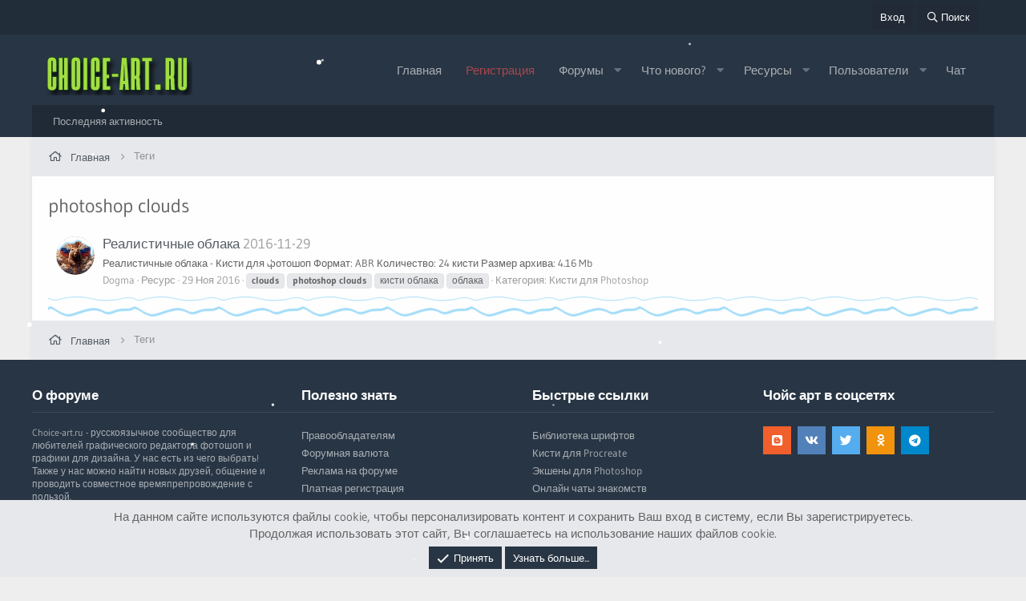

--- FILE ---
content_type: text/html; charset=utf-8
request_url: https://choice-art.ru/tags/photoshop-clouds/
body_size: 11166
content:
<!DOCTYPE html>
<html id="XF" lang="ru-RU" dir="LTR"
	data-app="public"
	data-template="tag_view"
	data-container-key=""
	data-content-key=""
	data-logged-in="false"
	data-cookie-prefix="xf_"
	data-csrf="1769277681,90402d2db3bfe13705586396321c1dbc"
	class="has-no-js template-tag_view"
	 data-run-jobs="">
<head>
	
	<meta charset="utf-8" />
	<meta http-equiv="X-UA-Compatible" content="IE=Edge" />

	<meta name="viewport" content="width=device-width, initial-scale=1, viewport-fit=cover">
	

	
	<link rel="icon" href="/images/favicon-c.ico" type="image/x-icon" />
    <link rel="shortcut icon" href="/images/favicon-c.ico" type="image/x-icon" />

	
	
	

	
	<title>photoshop clouds | Все для Фотошопа</title>


	

	
		
	
	
	<meta property="og:site_name" content="Все для Фотошопа" />


	
	
		
	
	
	<meta property="og:type" content="website" />


	
	
		
	
	
	
		<meta property="og:title" content="photoshop clouds" />
		<meta property="twitter:title" content="photoshop clouds" />
	


	
	
	
		
	
	
	<meta property="og:url" content="https://choice-art.ru/tags/photoshop-clouds/" />


	
	
		
	
	
	
		<meta property="og:image" content="https://choice-art.ru/styles/minty/xenforo/logo-metadata.png" />
		<meta property="twitter:image" content="https://choice-art.ru/styles/minty/xenforo/logo-metadata.png" />
		<meta property="twitter:card" content="summary" />
	


	

	
		<meta name="theme-color" content="#283544" />
	
	
	

	
	

	


	<link rel="preload" href="/styles/fonts/fa/fa-regular-400.woff2?_v=5.15.1" as="font" type="font/woff2" crossorigin="anonymous" />


	<link rel="preload" href="/styles/fonts/fa/fa-solid-900.woff2?_v=5.15.1" as="font" type="font/woff2" crossorigin="anonymous" />


<link rel="preload" href="/styles/fonts/fa/fa-brands-400.woff2?_v=5.15.1" as="font" type="font/woff2" crossorigin="anonymous" />

	<link rel="stylesheet" href="/css.php?css=public%3Anormalize.css%2Cpublic%3Afa.css%2Cpublic%3Acore.less%2Cpublic%3Aapp.less&amp;s=37&amp;l=4&amp;d=1769028231&amp;k=ea51f44bc366997dfd2a245e0006363c63dcffa0" />

	<link rel="stylesheet" href="/css.php?css=public%3Aanonreferrersystem_style.less%2Cpublic%3Anotices.less%2Cpublic%3Athholidays_holiday_9.less%2Cpublic%3Athholidays_snowstorm.less%2Cpublic%3Aextra.less&amp;s=37&amp;l=4&amp;d=1769028231&amp;k=437f470674e9b008c9f9acfacc7b772a0324ca13" />

	
		<script src="/js/xf/preamble.min.js?_v=ff62d413"></script>
	


	
	
		<link rel="apple-touch-icon" href="https://choice-art.ru/styles/minty/xenforo/logo-metadata.png" />
	
		
	


</head>	
	
<body data-template="tag_view">
		
<div class="p-pageWrapper" id="top">


<div class="p-staffBar">
	<div class="p-staffBar-inner">
		<div class="hScroller" data-xf-init="h-scroller">
			<div class="hScroller-scroll">
				

				

				

				
			</div>
		</div>

		<div class="p-nav-opposite">
			<div class="p-navgroup p-account p-navgroup--guest">
				
					<a href="/login/" class="p-navgroup-link p-navgroup-link--textual p-navgroup-link--logIn" data-xf-click="overlay">
						<span class="p-navgroup-linkText">Вход</span>
					</a>
					
				
			</div>

			<div class="p-navgroup p-discovery">
				<a href="/whats-new/"
					class="p-navgroup-link p-navgroup-link--iconic p-navgroup-link--whatsnew"
				    aria-label="Что нового?"
					title="Что нового?">
					<i aria-hidden="true"></i>
					<span class="p-navgroup-linkText">Что нового?</span>
				</a>

				
					<a href="/search/"
						class="p-navgroup-link p-navgroup-link--iconic p-navgroup-link--search"
						data-xf-click="menu"
						data-xf-key="/"
						aria-label="Поиск"
						aria-expanded="false"
						aria-haspopup="true"
						title="Поиск">
						<i aria-hidden="true"></i>
						<span class="p-navgroup-linkText">Поиск</span>
					</a>
					<div class="menu menu--structural menu--wide" data-menu="menu" aria-hidden="true">
						<form action="/search/search" method="post"
							class="menu-content"
							data-xf-init="quick-search">

							<h3 class="menu-header">Поиск</h3>
							
							<div class="menu-row">
								
									<input type="text" class="input" name="keywords" placeholder="Поиск..." aria-label="Поиск" data-menu-autofocus="true" />
								
							</div>

							
							<div class="menu-row">
								<label class="iconic"><input type="checkbox"  name="c[title_only]" value="1" /><i aria-hidden="true"></i><span class="iconic-label">Искать только в заголовках</span></label>

							</div>
							
							<div class="menu-row">
								<div class="inputGroup">
									<span class="inputGroup-text" id="ctrl_search_menu_by_member">От:</span>
									<input type="text" class="input" name="c[users]" data-xf-init="auto-complete" placeholder="Пользователь" aria-labelledby="ctrl_search_menu_by_member" />
								</div>
							</div>
							<div class="menu-footer">
								<span class="menu-footer-controls">
									<button type="submit" class="button--primary button button--icon button--icon--search"><span class="button-text">Поиск</span></button>
									<a href="/search/" class="button"><span class="button-text">Расширенный поиск...</span></a>
								</span>
							</div>

							<input type="hidden" name="_xfToken" value="1769277681,90402d2db3bfe13705586396321c1dbc" />
						</form>
					</div>
				
			</div>
		</div>
	</div>
</div>


<header class="p-header" id="header">

	<div class="p-header-inner">
		<div class="p-header-content">

			
			<div class="p-header-logo p-header-logo--image">
					<a href="/">
					<img src="/styles/minty/xenforo/choice-logo.png"
						alt="Все для Фотошопа"
						 />
				</a>
			</div>
			

			
			
			<div class="offCanvasMenu offCanvasMenu--nav js-headerOffCanvasMenu" data-menu="menu" aria-hidden="true" data-ocm-builder="navigation">
				<div class="offCanvasMenu-backdrop" data-menu-close="true"></div>
				<div class="offCanvasMenu-content">
					<div class="offCanvasMenu-header">
						Меню
						<a class="offCanvasMenu-closer" data-menu-close="true" role="button" tabindex="0" aria-label="Закрыть"></a>
					</div>
					
						<div class="p-offCanvasRegisterLink">
							<div class="offCanvasMenu-linkHolder">
								<a href="/login/" class="offCanvasMenu-link" data-xf-click="overlay" data-menu-close="true">
									Вход
								</a>
							</div>
							<hr class="offCanvasMenu-separator" />
							
						</div>
					
					<div class="js-offCanvasNavTarget"></div>
				</div>
			</div>

			
				<nav class="p-nav">
						<a class="p-nav-menuTrigger" data-xf-click="off-canvas" data-menu=".js-headerOffCanvasMenu" role="button" tabindex="0">
							<i aria-hidden="true"></i>
							<span class="p-nav-menuText">Меню</span>
						</a>

						
							<div class="p-nav-smallLogo">
								<a href="/">
									<img src="/styles/minty/xenforo/logo-forum.png"
										alt="Все для Фотошопа"
									 />
								</a>
							</div>
						

						<div class="p-nav-scroller hScroller" data-xf-init="h-scroller">
							<div class="hScroller-scroll">
								<ul class="p-nav-list js-offCanvasNavSource">
								
									<li>
										

	<div class="p-navEl " >
		

			
	
	<a href="https://choice-art.ru"
		class="p-navEl-link "
		
		data-xf-key="1"
		data-nav-id="home">Главная</a>


			

		
		
	</div>


									</li>
								
									<li>
										

	<div class="p-navEl " >
		

			
	
	<a href="https://choice-art.ru/threads/registracija-na-nashem-resurse.8069/"
		class="p-navEl-link "
		 style="color: #fc5353;"
		data-xf-key="2"
		data-nav-id="dRegister">Регистрация</a>


			

		
		
	</div>


									</li>
								
									<li>
										

	<div class="p-navEl " data-has-children="true">
		

			
	
	<a href="/"
		class="p-navEl-link p-navEl-link--splitMenu "
		
		
		data-nav-id="forums">Форумы</a>


			<a data-xf-key="3"
				data-xf-click="menu"
				data-menu-pos-ref="< .p-navEl"
				class="p-navEl-splitTrigger"
				role="button"
				tabindex="0"
				aria-label="Toggle expanded"
				aria-expanded="false"
				aria-haspopup="true"></a>

		
		
			<div class="menu menu--structural" data-menu="menu" aria-hidden="true">
				<div class="menu-content">
					
						
	
	
	<a href="/whats-new/posts/"
		class="menu-linkRow u-indentDepth0 js-offCanvasCopy "
		
		
		data-nav-id="newPosts">Новые сообщения</a>

	

					
						
	
	
	<a href="/search/?type=post"
		class="menu-linkRow u-indentDepth0 js-offCanvasCopy "
		
		
		data-nav-id="searchForums">Поиск сообщений</a>

	

					
				</div>
			</div>
		
	</div>


									</li>
								
									<li>
										

	<div class="p-navEl " data-has-children="true">
		

			
	
	<a href="/whats-new/"
		class="p-navEl-link p-navEl-link--splitMenu "
		
		
		data-nav-id="whatsNew">Что нового?</a>


			<a data-xf-key="4"
				data-xf-click="menu"
				data-menu-pos-ref="< .p-navEl"
				class="p-navEl-splitTrigger"
				role="button"
				tabindex="0"
				aria-label="Toggle expanded"
				aria-expanded="false"
				aria-haspopup="true"></a>

		
		
			<div class="menu menu--structural" data-menu="menu" aria-hidden="true">
				<div class="menu-content">
					
						
	
	
	<a href="/whats-new/posts/"
		class="menu-linkRow u-indentDepth0 js-offCanvasCopy "
		 rel="nofollow"
		
		data-nav-id="whatsNewPosts">Новые сообщения</a>

	

					
						
	
	
	<a href="/whats-new/resources/"
		class="menu-linkRow u-indentDepth0 js-offCanvasCopy "
		 rel="nofollow"
		
		data-nav-id="xfrmNewResources">Новые ресурсы</a>

	

					
						
	
	
	<a href="/whats-new/latest-activity"
		class="menu-linkRow u-indentDepth0 js-offCanvasCopy "
		 rel="nofollow"
		
		data-nav-id="latestActivity">Последняя активность</a>

	

					
				</div>
			</div>
		
	</div>


									</li>
								
									<li>
										

	<div class="p-navEl " data-has-children="true">
		

			
	
	<a href="/resources/"
		class="p-navEl-link p-navEl-link--splitMenu "
		
		
		data-nav-id="xfrm">Ресурсы</a>


			<a data-xf-key="5"
				data-xf-click="menu"
				data-menu-pos-ref="< .p-navEl"
				class="p-navEl-splitTrigger"
				role="button"
				tabindex="0"
				aria-label="Toggle expanded"
				aria-expanded="false"
				aria-haspopup="true"></a>

		
		
			<div class="menu menu--structural" data-menu="menu" aria-hidden="true">
				<div class="menu-content">
					
						
	
	
	<a href="/resources/latest-reviews"
		class="menu-linkRow u-indentDepth0 js-offCanvasCopy "
		
		
		data-nav-id="xfrmLatestReviews">Последние рецензии</a>

	

					
						
	
	
	<a href="/search/?type=resource"
		class="menu-linkRow u-indentDepth0 js-offCanvasCopy "
		
		
		data-nav-id="xfrmSearchResources">Поиск ресурсов</a>

	

					
				</div>
			</div>
		
	</div>


									</li>
								
									<li>
										

	<div class="p-navEl " data-has-children="true">
		

			
	
	<a href="/members/"
		class="p-navEl-link p-navEl-link--splitMenu "
		
		
		data-nav-id="members">Пользователи</a>


			<a data-xf-key="6"
				data-xf-click="menu"
				data-menu-pos-ref="< .p-navEl"
				class="p-navEl-splitTrigger"
				role="button"
				tabindex="0"
				aria-label="Toggle expanded"
				aria-expanded="false"
				aria-haspopup="true"></a>

		
		
			<div class="menu menu--structural" data-menu="menu" aria-hidden="true">
				<div class="menu-content">
					
						
	
	
	<a href="/members/list/"
		class="menu-linkRow u-indentDepth0 js-offCanvasCopy "
		
		
		data-nav-id="registeredMembers">Зарегистрированные пользователи</a>

	

					
						
	
	
	<a href="/online/"
		class="menu-linkRow u-indentDepth0 js-offCanvasCopy "
		
		
		data-nav-id="currentVisitors">Текущие посетители</a>

	

					
				</div>
			</div>
		
	</div>


									</li>
								
									<li>
										

	<div class="p-navEl " >
		

			
	
	<a href="http://prestigechat.ru"
		class="p-navEl-link "
		
		data-xf-key="7"
		data-nav-id="chat">Чат</a>


			

		
		
	</div>


									</li>
								
								</ul>
							</div>
						</div>
				</nav>
			
		
			
		</div>
	</div>

	

</header>
	



	
	
		<div class="p-sectionLinks">
			<div class="p-sectionLinks-inner hScroller" data-xf-init="h-scroller">
				<div class="hScroller-scroll">
					<ul class="p-sectionLinks-list">
					
						<li>
							

	<div class="p-navEl " >
		

			
	
	<a href="/whats-new/latest-activity"
		class="p-navEl-link "
		
		data-xf-key="alt+1"
		data-nav-id="defaultLatestActivity">Последняя активность</a>


			

		
		
	</div>


						</li>
					
					</ul>
				</div>
			</div>
		</div>
	




<div class="p-body">
	<div class="p-body-inner">
		<!--XF:EXTRA_OUTPUT-->
		
		
		
	
		<ul class="p-breadcrumbs "
			itemscope itemtype="https://schema.org/BreadcrumbList">
		
			

			
			
				
				
	<li itemprop="itemListElement" itemscope itemtype="https://schema.org/ListItem">
		<a href="https://choice-art.ru" itemprop="item">
			<span itemprop="name">Главная</span>
		</a>
		<meta itemprop="position" content="1" />
	</li>

			

			
			
				
				
	<li itemprop="itemListElement" itemscope itemtype="https://schema.org/ListItem">
		<a href="/tags/" itemprop="item">
			<span itemprop="name">Теги</span>
		</a>
		<meta itemprop="position" content="2" />
	</li>

			

		
		</ul>
	

		
		
		
		

		

		

		
	<noscript><div class="blockMessage blockMessage--important blockMessage--iconic u-noJsOnly">JavaScript отключён. Чтобы полноценно использовать наш сайт, включите JavaScript в своём браузере.</div></noscript>

		
	<div class="blockMessage blockMessage--important blockMessage--iconic js-browserWarning" style="display: none">Вы используете устаревший браузер. Этот и другие сайты могут отображаться в нём некорректно.<br />Вам необходимо обновить браузер или попробовать использовать <a href="https://www.google.com/chrome/" target="_blank" rel="noopener">другой</a>.</div>


		
			<div class="p-body-header">
			
				
					<div class="p-title ">
					
						
							<h1 class="p-title-value">photoshop clouds</h1>
						
						
					
					</div>
				

				
			
			</div>
		

		<div class="p-body-main  ">
			

			<div class="p-body-content">
				
				<div class="p-body-pageContent">





<div class="block" data-xf-init="" data-type="" data-href="/inline-mod/">
	

	<div class="block-container">
		<ol class="block-body">
			
				<li class="block-row block-row--separated  js-inlineModContainer" data-author="Dogma">
	<div class="contentRow ">
		<span class="contentRow-figure">
			<a href="/members/dogma.1/" class="avatar avatar--s" data-user-id="1" data-xf-init="member-tooltip">
			<img src="/data/avatars/s/0/1.jpg?1758914467" srcset="/data/avatars/m/0/1.jpg?1758914467 2x" alt="Dogma" class="avatar-u1-s" width="48" height="48" loading="lazy" /> 
		</a>
		</span>
		<div class="contentRow-main">
			<h3 class="contentRow-title">
				<a href="/resources/realistichnye-oblaka.17/">Реалистичные облака</a>
				
					<span class="u-muted">2016-11-29</span>
				
			</h3>

			<div class="contentRow-snippet">Реалистичные облака - Кисти для фотошоп 
Формат: ABR 
Количество: 24 кисти 
Размер архива: 4.16 Mb</div>

			<div class="contentRow-minor contentRow-minor--hideLinks">
				<ul class="listInline listInline--bullet">
					
					<li><a href="/members/dogma.1/" class="username " dir="auto" itemprop="name" data-user-id="1" data-xf-init="member-tooltip"><span class="username--staff username--moderator username--admin">Dogma</span></a></li>
					<li>Ресурс</li>
					<li><time  class="u-dt" dir="auto" datetime="2016-11-29T12:41:07+0300" data-time="1480412467" data-date-string="29 Ноя 2016" data-time-string="12:41" title="29 Ноя 2016 в 12:41">29 Ноя 2016</time></li>
					
						<li>
							

	
		
			<span class="tagItem tagItem--tag_clouds" dir="auto">
				<em class="textHighlight">clouds</em>
			</span>
		
			<span class="tagItem tagItem--tag_photoshop-clouds" dir="auto">
				<em class="textHighlight">photoshop</em> <em class="textHighlight">clouds</em>
			</span>
		
			<span class="tagItem tagItem--tag_kisti-oblaka" dir="auto">
				кисти облака
			</span>
		
			<span class="tagItem tagItem--tag_oblaka" dir="auto">
				облака
			</span>
		
	

						</li>
					
					<li>Категория: <a href="/resources/categories/kisti-dlja-photoshop.83/">Кисти для Photoshop</a></li>
				</ul>
			</div>
		</div>
	</div>
</li>
			
		</ol>
	</div>
	<div class="block-outer block-outer--after">
		
		
	</div>
</div></div>
				
			</div>

			
		</div>

		
		
		
	
		<ul class="p-breadcrumbs p-breadcrumbs--bottom"
			itemscope itemtype="https://schema.org/BreadcrumbList">
		
			

			
			
				
				
	<li itemprop="itemListElement" itemscope itemtype="https://schema.org/ListItem">
		<a href="https://choice-art.ru" itemprop="item">
			<span itemprop="name">Главная</span>
		</a>
		<meta itemprop="position" content="1" />
	</li>

			

			
			
				
				
	<li itemprop="itemListElement" itemscope itemtype="https://schema.org/ListItem">
		<a href="/tags/" itemprop="item">
			<span itemprop="name">Теги</span>
		</a>
		<meta itemprop="position" content="2" />
	</li>

			

		
		</ul>
	

		
	</div>
</div>


<div class="pre-footer">
	<div class="pre-footer-inner">
		<div class="pre-footer--column -about">
			<h3>О форуме</h3>
			<div class="pre-footer--content">
				<p>
					Choice-art.ru - русскоязычное сообщество для любителей графического редактора фотошоп и графики для дизайна. У нас есть из чего выбрать! Также у нас можно найти новых друзей, общение и проводить совместное времяпрепровождение с пользой.<br>
Добро пожаловать в наше сообщество :)
				</p>
			</div>
		</div>
		<div class="pre-footer--column">
			<h3>Полезно знать</h3>
			<div class="pre-footer--content">
				<ul class="pre-footer--links">
					<li><a href="https://choice-art.ru/threads/pravoobladateljam.6397/">Правообладателям</a></li>
<li><a href="https://choice-art.ru/threads/forumnaja-valjuta.4973/">Форумная валюта</a></li>
<li><a href="https://choice-art.ru/threads/reklama-na-forume.103/">Реклама на форуме</a></li>
<li><a href="https://choice-art.ru/threads/registracija-na-nashem-resurse.8069/">Платная регистрация</a></li>
				</ul>
			</div>
		</div>
		<div class="pre-footer--column">
			<h3>Быстрые ссылки</h3>
			<div class="pre-footer--content">
				<ul class="pre-footer--links">
					<li><a href="https://choice-art.ru/resources/categories/shrifty-dlja-fotoshopa.4/">Библиотека шрифтов</a></li>
<li><a href="https://choice-art.ru/resources/categories/kisti-dlja-procreate.80/">Кисти для Procreate</a></li>
<li><a href="https://choice-art.ru/pages/actions-list/">Экшены для Photoshop</a></li>
<li><a href="https://choice-art.ru/forums/chaty-onlajn.12/">Онлайн чаты знакомств</a></li>
				</ul>
			</div>
		</div>
		<div class="pre-footer--column">
			<h3>Чойс арт в соцсетях</h3>
			<div class="pre-footer--content">
				<ul class="pre-footer--social">
				<li><noindex><a rel="nofollow" href="https://boosty.to/slot78"target="_blank" class="-mes_blogger"><i class="fab fa-blogger"></i></a></noindex></li>
                <li><noindex><a rel="nofollow" href="https://vk.com/choice_art_ru"target="_blank" class="-vkontakte"><i class="fab fa-vk"></i></a></noindex></li>
				<li><noindex><a rel="nofollow" href="https://twitter.com/Choice_Art_ru"target="_blank" class="-twitter"><i class="fab fa-twitter"></i></a></noindex></li>
				<li><noindex><a rel="nofollow" href="https://ok.ru/group/54622809424117"target="_blank" class="-odnoklassniki"><i class="fab fa-odnoklassniki"></i></a></noindex></li>
                <li><noindex><a rel="nofollow" href="https://t.me/choice_art_ru"target="_blank" class="-telegram"><i class="fab fa-telegram"></i></a></noindex></li>
					
			</ul>
			</div>
		</div>
	</div>
</div>


<footer class="p-footer" id="footer">
	<div class="p-footer-inner">

		<div class="p-footer-row">
			
				<div class="p-footer-row-main">
					<ul class="p-footer-linkList">
					
						
							<li><a href="/misc/style" data-xf-click="overlay"
								data-xf-init="tooltip" title="Выбор стиля" rel="nofollow">
								<i class="fa--xf far fa-paint-brush" aria-hidden="true"></i> Мятный (стиль)
							</a></li>
						
						
							<li><a href="/misc/language" data-xf-click="overlay"
								data-xf-init="tooltip" title="Выбор языка" rel="nofollow">
								<i class="fa--xf far fa-globe" aria-hidden="true"></i> Russian (RU)</a></li>
						
					
					</ul>
					<ul class="p-footer-linkList">
					
						
							<li><a href="/misc/contact" data-xf-click="overlay">Обратная связь</a></li>
						
					

					
						<li><a href="/help/terms/">Условия и правила</a></li>
					

					
						<li><a href="/help/privacy-policy/">Политика конфиденциальности</a></li>
					

					
						<li><a href="/help/">Помощь</a></li>
					

					
						<li><a href="https://choice-art.ru">Главная</a></li>
					

					<li><a href="/forums/-/index.rss" target="_blank" class="p-footer-rssLink" title="RSS"><span aria-hidden="true"><i class="fa--xf far fa-rss" aria-hidden="true"></i><span class="u-srOnly">RSS</span></span></a></li>
				</ul>
				</div>
			
			<div class="p-footer-row-opposite">
				
					<div class="p-footer-copyright">
					
										
						<a href="https://choice-art.ru/threads/o-nas-forum-po-dizajnu.7974/"><font color="516984">Все для Фотошопа</font></a><br>
                       
						<font color="516984">© Copyright 2016-2026 </font><i class="fa fa-heart" style="color:rgb(125, 182, 32); padding:0 2px;"></i>
					<br>
						
						
						<div style="visibility:hidden;">
				<STYLE TYPE="text/css"><!--
#banners a img {     
opacity:0.3; -moz-opacity:0.3; filter:alpha(opacity=40);     
}     

#banners a:hover img {     
opacity:1.0; -moz-opacity:1.0; filter:alpha(opacity=100);     
}
--></STYLE>
<div id="banners">	
				
						<noindex><!--LiveInternet counter--><script type="text/javascript">
document.write("<a href='//www.liveinternet.ru/click' "+
"target=_blank><img src='//counter.yadro.ru/hit?t24.5;r"+
escape(document.referrer)+((typeof(screen)=="undefined")?"":
";s"+screen.width+"*"+screen.height+"*"+(screen.colorDepth?
screen.colorDepth:screen.pixelDepth))+";u"+escape(document.URL)+
";"+Math.random()+
"' alt='' title='LiveInternet: показано число посетителей за"+
" сегодня' "+
"border='0' width='88' height='15'><\/a>")
</script><!--/LiveInternet-->
							
							
</noindex>	
	
	<noindex>
<!--top.vmeste.eu--> <a rel="nofollow" href="https://vmeste.eu/top" target="_blank"><img src="https://vmeste.eu/top?act=img&siteid=42714&n=0&counters=" border=0 width=0 height=0 alt=""></a> <!--/top.vmeste.eu-->
</noindex>
					</div>		
				</div>
		
						
						
						
									
						
	</div>
		
			</div>
		</div>
		

		
	</div>
</footer>

</div> <!-- closing p-pageWrapper -->

<div class="u-bottomFixer js-bottomFixTarget">
	
	
		
	
		
		
		

		<ul class="notices notices--bottom_fixer  js-notices"
			data-xf-init="notices"
			data-type="bottom_fixer"
			data-scroll-interval="6">

			
				
	<li class="notice js-notice notice--primary notice--cookie"
		data-notice-id="-1"
		data-delay-duration="0"
		data-display-duration="0"
		data-auto-dismiss="0"
		data-visibility="">

		
		<div class="notice-content">
			
			<div class="u-alignCenter">
	На данном сайте используются файлы cookie, чтобы персонализировать контент и сохранить Ваш вход в систему, если Вы зарегистрируетесь.<br />
Продолжая использовать этот сайт, Вы соглашаетесь на использование наших файлов cookie.
</div>

<div class="u-inputSpacer u-alignCenter">
	<a href="/account/dismiss-notice" class="js-noticeDismiss button--notice button button--icon button--icon--confirm"><span class="button-text">Принять</span></a>
	<a href="/help/cookies" class="button--notice button"><span class="button-text">Узнать больше...</span></a>
</div>
		</div>
	</li>

			
		</ul>
	

	
</div>


	<div class="u-scrollButtons js-scrollButtons" data-trigger-type="up">
		<a href="#top" class="button--scroll button" data-xf-click="scroll-to"><span class="button-text"><i class="fa--xf far fa-arrow-up" aria-hidden="true"></i><span class="u-srOnly">Сверху</span></span></a>
		
	</div>



	<script src="/js/vendor/jquery/jquery-3.5.1.min.js?_v=ff62d413"></script>
	<script src="/js/vendor/vendor-compiled.js?_v=ff62d413"></script>
	<script src="/js/xf/core-compiled.js?_v=ff62d413"></script>
	<script src="/data/js/inc_24016dba17a79ae2b08f18320e0ba10c.js?_v=ff62d413"></script>

	<script>
		jQuery.extend(true, XF.config, {
			// 
			userId: 0,
			enablePush: true,
			pushAppServerKey: 'BHX4SwRJp8SrjU39w3QhEICZZkZpGiYStGYBxYzL6Zmql325+2wNKbaUEfAaVAiLRFoJXmYyyK4buiRUstV2ApE=',
			url: {
				fullBase: 'https://choice-art.ru/',
				basePath: '/',
				css: '/css.php?css=__SENTINEL__&s=37&l=4&d=1769028231',
				keepAlive: '/login/keep-alive'
			},
			cookie: {
				path: '/',
				domain: '',
				prefix: 'xf_',
				secure: true
			},
			cacheKey: 'fb766ed3cf2df04de82c3dfa1c4f4467',
			csrf: '1769277681,90402d2db3bfe13705586396321c1dbc',
			js: {"\/data\/js\/inc_24016dba17a79ae2b08f18320e0ba10c.js?_v=ff62d413":true},
			css: {"public:anonreferrersystem_style.less":true,"public:notices.less":true,"public:thholidays_holiday_9.less":true,"public:thholidays_snowstorm.less":true,"public:extra.less":true},
			time: {
				now: 1769277681,
				today: 1769202000,
				todayDow: 6,
				tomorrow: 1769288400,
				yesterday: 1769115600,
				week: 1768683600
			},
			borderSizeFeature: '3px',
			fontAwesomeWeight: 'r',
			enableRtnProtect: true,
			enableFormSubmitSticky: true,
			uploadMaxFilesize: 209715200,
			allowedVideoExtensions: ["m4v","mov","mp4","mp4v","mpeg","mpg","ogv","webm"],
			allowedAudioExtensions: ["mp3","ogg","wav"],
			shortcodeToEmoji: true,
			visitorCounts: {
				conversations_unread: '0',
				alerts_unviewed: '0',
				total_unread: '0',
				title_count: true,
				icon_indicator: true
			},
			jsState: {},
			publicMetadataLogoUrl: 'https://choice-art.ru/styles/minty/xenforo/logo-metadata.png',
			publicPushBadgeUrl: 'https://choice-art.ru/styles/default/xenforo/bell.png'
		});

		jQuery.extend(XF.phrases, {
			// 
			date_x_at_time_y: "{date} в {time}",
			day_x_at_time_y:  "{day} в {time}",
			yesterday_at_x:   "Вчера в {time}",
			x_minutes_ago:    "{minutes} мин. назад",
			one_minute_ago:   "1 минуту назад",
			a_moment_ago:     "Только что",
			today_at_x:       "Сегодня в {time}",
			in_a_moment:      "В настоящее время",
			in_a_minute:      "Менее минуты назад",
			in_x_minutes:     "Через {minutes} мин.",
			later_today_at_x: "Сегодня в {time}",
			tomorrow_at_x:    "Завтра в {time}",

			day0: "Воскресенье",
			day1: "Понедельник",
			day2: "Вторник",
			day3: "Среда",
			day4: "Четверг",
			day5: "Пятница",
			day6: "Суббота",

			dayShort0: "Вос",
			dayShort1: "Пон",
			dayShort2: "Вто",
			dayShort3: "Сре",
			dayShort4: "Чет",
			dayShort5: "Пят",
			dayShort6: "Суб",

			month0: "Январь",
			month1: "Февраль",
			month2: "Март",
			month3: "Апрель",
			month4: "Май",
			month5: "Июнь",
			month6: "Июль",
			month7: "Август",
			month8: "Сентябрь",
			month9: "Октябрь",
			month10: "Ноябрь",
			month11: "Декабрь",

			active_user_changed_reload_page: "Ваша сессия истекла. Перезагрузите страницу.",
			server_did_not_respond_in_time_try_again: "Сервер не ответил вовремя. Пожалуйста, попробуйте снова.",
			oops_we_ran_into_some_problems: "Упс! Мы столкнулись с некоторыми проблемами.",
			oops_we_ran_into_some_problems_more_details_console: "Упс! Мы столкнулись с некоторыми проблемами. Пожалуйста, попробуйте позже. Более детальную информацию об ошибке Вы можете посмотреть в консоли браузера.",
			file_too_large_to_upload: "Файл слишком большой для загрузки.",
			uploaded_file_is_too_large_for_server_to_process: "Загруженный файл слишком большой для обработки сервером.",
			files_being_uploaded_are_you_sure: "Файлы все ещё загружаются. Вы действительно хотите отправить эту форму?",
			attach: "Прикрепить файлы",
			rich_text_box: "Текстовое поле с поддержкой форматирования",
			close: "Закрыть",
			link_copied_to_clipboard: "Ссылка скопирована в буфер обмена.",
			text_copied_to_clipboard: "Скопировано",
			loading: "Загрузка...",

			processing: "Обработка",
			'processing...': "Обработка...",

			showing_x_of_y_items: "Показано {count} из {total} элементов",
			showing_all_items: "Показаны все элементы",
			no_items_to_display: "Нет элементов для отображения",

			number_button_up: "Увеличить",
			number_button_down: "Уменьшить",

			push_enable_notification_title: "Push-уведомления для сайта Все для Фотошопа успешно активированы",
			push_enable_notification_body: "Спасибо за активацию push-уведомлений!"
		});
	</script>

	<form style="display:none" hidden="hidden">
		<input type="text" name="_xfClientLoadTime" value="" id="_xfClientLoadTime" title="_xfClientLoadTime" tabindex="-1" />
	</form>

	


	
	
	  <script type="text/javascript">
		function addLink() {
			var body_element = document.getElementsByTagName('body')[0];
			var selection = window.getSelection();
			//var pagelink = "[url="+document.location.href+"]© [/url]";
			var pagelink = "<br>© Источник: "+document.location.href+"";
			var copytext = selection + pagelink;
			var newdiv = document.createElement('div');
			newdiv.style.position='absolute';
			newdiv.style.left='-99999px';
			body_element.appendChild(newdiv);
			newdiv.innerHTML = copytext;
			selection.selectAllChildren(newdiv);
			window.setTimeout(function() {
			body_element.removeChild(newdiv);
			},0);
		}
		document.oncopy = addLink;
	  </script>
	

	

	

	

	


	

	<script type="text/template" id="xfReactTooltipTemplate">
		<div class="tooltip-content-inner">
			<div class="reactTooltip">
				
					<a href="#" class="reaction reaction--1" data-reaction-id="1"><i aria-hidden="true"></i><img src="[data-uri]" class="reaction-sprite js-reaction" alt="Мне нравится" title="Мне нравится" data-xf-init="tooltip" data-extra-class="tooltip--basic tooltip--noninteractive" /></a>
				
					<a href="#" class="reaction reaction--2" data-reaction-id="2"><i aria-hidden="true"></i><img src="[data-uri]" class="reaction-sprite js-reaction" alt="Люблю это" title="Люблю это" data-xf-init="tooltip" data-extra-class="tooltip--basic tooltip--noninteractive" /></a>
				
					<a href="#" class="reaction reaction--3" data-reaction-id="3"><i aria-hidden="true"></i><img src="[data-uri]" class="reaction-sprite js-reaction" alt="Хахаха" title="Хахаха" data-xf-init="tooltip" data-extra-class="tooltip--basic tooltip--noninteractive" /></a>
				
					<a href="#" class="reaction reaction--4" data-reaction-id="4"><i aria-hidden="true"></i><img src="[data-uri]" class="reaction-sprite js-reaction" alt="Вот это да!" title="Вот это да!" data-xf-init="tooltip" data-extra-class="tooltip--basic tooltip--noninteractive" /></a>
				
					<a href="#" class="reaction reaction--5" data-reaction-id="5"><i aria-hidden="true"></i><img src="[data-uri]" class="reaction-sprite js-reaction" alt="Печальный" title="Печальный" data-xf-init="tooltip" data-extra-class="tooltip--basic tooltip--noninteractive" /></a>
				
					<a href="#" class="reaction reaction--6" data-reaction-id="6"><i aria-hidden="true"></i><img src="[data-uri]" class="reaction-sprite js-reaction" alt="Сердитый" title="Сердитый" data-xf-init="tooltip" data-extra-class="tooltip--basic tooltip--noninteractive" /></a>
				
					<a href="#" class="reaction reaction--7" data-reaction-id="7"><i aria-hidden="true"></i><img src="[data-uri]" class="reaction-sprite js-reaction" alt="Мне не нравится" title="Мне не нравится" data-xf-init="tooltip" data-extra-class="tooltip--basic tooltip--noninteractive" /></a>
				
			</div>
		</div>
	</script>



	
	
		
			
	<script class="js-thHolidaysSnowstormOptions"
			type="application/json">
			{"enabled":"1","snowflakes":"15","maxVelocity":"1","maxSize":"2","minSize":"1"}
	</script>
	
	<canvas class="js-thHolidaysSnowstormCanvas" data-xf-init="th-holidays-snowstorm"></canvas>
	

		
		
	




</div>
	
</body>
</html>











--- FILE ---
content_type: text/css; charset=utf-8
request_url: https://choice-art.ru/css.php?css=public%3Aanonreferrersystem_style.less%2Cpublic%3Anotices.less%2Cpublic%3Athholidays_holiday_9.less%2Cpublic%3Athholidays_snowstorm.less%2Cpublic%3Aextra.less&s=37&l=4&d=1769028231&k=437f470674e9b008c9f9acfacc7b772a0324ca13
body_size: 3197
content:
@charset "UTF-8";

/********* public:anonreferrersystem_style.less ********/
.mxr_block_glinks{margin:0px 6px;background-color:#ffe7e5;color:#d63309;border-left:3px solid #f2240d;padding:0px 5px 0px 0px}.mxr_block_glinks .fa-exclamation-triangle{color:#f2240d;margin:0px 5px}.mxr_block_glinks text{color:#f73c0d}

/********* public:notices.less ********/
.notices{list-style:none;margin:0;padding:0}.notices.notices--block .notice{margin-bottom:10px}.notices.notices--floating{margin:0 20px 0 auto;width:300px;max-width:100%;z-index:800}@media (max-width:340px){.notices.notices--floating{margin-right:10px}}.notices.notices--floating .notice{margin-bottom:20px}.notices.notices--scrolling{display:flex;align-items:stretch;overflow:hidden;margin-bottom:10px}.notices.notices--scrolling.notices--isMulti{margin-bottom:30px}.notices.notices--scrolling .notice{width:100%;flex-grow:0;flex-shrink:0;border:none}.noticeScrollContainer{margin-bottom:10px}.noticeScrollContainer .notices.notices--scrolling{border:none;margin-bottom:0}.notice{position:relative}.notice:before,.notice:after{content:" ";display:table}.notice:after{clear:both}.notice.notice--primary{color:#646464;background:#E6E8EB}.notice.notice--accent{color:#fff;background:#7db620}.notice.notice--accent a:not(.button--notice){color:#555c64}.notice.notice--dark{color:#fefefe;border:none;background:#141414}.notice.notice--dark a:not(.button--notice){color:#b4b4b4}.notice.notice--light{color:#141414;background:#fefefe}.notice.notice--light a:not(.button--notice){color:#828282}.notice.notice--enablePush{display:none}@media (max-width:900px){.notice.notice--enablePush{padding:3px 3px 10px;font-size:13px}}@media (max-width:900px){.notice.notice--cookie .notice-content{padding:3px 3px 10px;font-size:12px}.notice.notice--cookie .notice-content .button--notice{font-size:12px;padding:3px 6px}.notice.notice--cookie .notice-content .button--notice .button-text{font-size:12px}}.notices--block .notice{font-size:15px;border-radius:4px}.notices--floating .notice{font-size:11px;border-radius:4px;box-shadow:1px 1px 3px rgba(0,0,0,0.25)}.notices--floating .notice.notice--primary{background-color:rgba(230,232,235,0.8)}.notices--floating .notice.notice--accent{background-color:rgba(125,182,32,0.8)}.notices--floating .notice.notice--dark{background-color:rgba(20,20,20,0.8)}.notices--floating .notice.notice--light{background-color:rgba(254,254,254,0.8)}.has-js .notices--floating .notice{display:none}.notice.notice--hasImage .notice-content{margin-left:68px;min-height:68px}@media (max-width:900px){.notice.notice--hidewide:not(.is-vis-processed){display:none;visibility:hidden}}@media (max-width:650px){.notice.notice--hidemedium:not(.is-vis-processed){display:none;visibility:hidden}}@media (max-width:480px){.notice.notice--hidenarrow:not(.is-vis-processed){display:none;visibility:hidden}}.notice-image{float:left;padding:10px 0 10px 10px}.notice-image img{max-width:48px;max-height:48px}.notice-content{padding:10px}.notice-content a.notice-dismiss{float:right;color:inherit;font-size:16px;line-height:1;height:1em;box-sizing:content-box;padding:0 0 5px 5px;opacity:.5;-webkit-transition: opacity .25s ease;transition: opacity .25s ease;cursor:pointer}.notice-content a.notice-dismiss:before{font-family:'Font Awesome 5 Pro';font-size:inherit;font-style:normal;font-weight:400;text-rendering:auto;-webkit-font-smoothing:antialiased;-moz-osx-font-smoothing:grayscale;content:"\f00d";width:.75em;display:inline-block;text-align:center}.notice-content a.notice-dismiss:hover{text-decoration:none;opacity:1}.notices--floating .notice-content a.notice-dismiss{font-size:14px}

/********* public:thholidays_holiday_9.less ********/
.node--category .node-icon i:before,.node--forum .node-icon i:before{content:"_";text-indent:-9999px;color:transparent}.node--category .node-icon i,.node--forum .node-icon i{background-image:url('styles/themehouse/holidays/winter-spring/snowflake-muted.png');background-size:contain;background-repeat:no-repeat}.node--category .node-icon i span,.node--forum .node-icon i span{background-color:transparent !important;color:transparent !important;text-shadow:none !important}.node--unread.node--category .node-icon i,.node--unread.node--forum .node-icon i{background-image:url('styles/themehouse/holidays/winter-spring/snowflake.png')}.p-nav-inner{position:relative}.p-nav-inner .th_holiday__navInner__left{position:absolute}.p-nav-inner .th_holiday__navInner__center{background:url("styles/themehouse/holidays/winter/snow-09.png");position:absolute;bottom:-20px;left:45%;height:25px;width:100px;background-size:contain;background-repeat:no-repeat;background-position:left;pointer-events:none}@media (max-width:900px){.p-nav-inner .th_holiday__navInner__center{display:none}}.p-nav-inner .th_holiday__navInner__right{background:url("styles/themehouse/holidays/winter/snow-12.png");position:absolute;bottom:-20px;right:-45px;height:40px;width:52px;background-size:contain;background-repeat:no-repeat;background-position:left;pointer-events:none}@media (max-width:900px){.p-nav-inner .th_holiday__navInner__right{display:none}}.p-body-pageContent .block--category .block-header{position:relative}.p-body-pageContent .block--category .block-header a{z-index:5;position:relative}.p-body-pageContent .block--category:nth-child(odd) .th_holiday__categoryStrip__center{background:url("styles/themehouse/holidays/winter/snow-02.png");position:absolute;z-index:1;top:-10px;left:45%;height:25px;width:100px;background-size:contain;background-repeat:no-repeat;background-position:left;pointer-events:none}@media (max-width:480px){.p-body-pageContent .block--category:nth-child(odd) .th_holiday__categoryStrip__center{display:none}}.p-body-pageContent .block--category:nth-child(odd) .th_holiday__categoryStrip__right{background:url("styles/themehouse/holidays/winter/snow-10.png");position:absolute;z-index:1;top:-13px;right:0;width:46px;height:32px;background-size:contain;background-repeat:no-repeat;background-position:right;pointer-events:none}.p-body-pageContent .block--category:nth-child(even) .th_holiday__categoryStrip__left{background:url("styles/themehouse/holidays/winter/snow-05.png");position:absolute;z-index:1;top:-10px;left:-10px;height:35px;width:35px;background-size:contain;background-repeat:no-repeat;background-position:left;pointer-events:none}.p-body-pageContent .block--category:nth-child(even) .th_holiday__categoryStrip__center{background:url("styles/themehouse/holidays/winter/snow-11.png");position:absolute;z-index:1;top:-15px;left:45%;width:46px;height:32px;background-size:contain;background-repeat:no-repeat;background-position:left;pointer-events:none}@media (max-width:480px){.p-body-pageContent .block--category:nth-child(even) .th_holiday__categoryStrip__center{display:none}}.p-body-pageContent .block--category:nth-child(even) .th_holiday__categoryStrip__right{background:url("styles/themehouse/holidays/winter/snow-08.png");position:absolute;z-index:1;top:-13px;right:0;width:46px;height:32px;background-size:contain;background-repeat:no-repeat;background-position:right;pointer-events:none}.p-body-pageContent .block,.p-body-sidebar .block{position:relative}.p-body-pageContent .block:nth-child(odd)::after,.p-body-sidebar .block:nth-child(odd)::after{content:"";pointer-events:none;background:url("styles/themehouse/holidays/winter/snow-repeating-01.png");position:absolute;bottom:-15px;left:0;right:0;height:25px;background-size:contain}.p-body-pageContent .block:nth-child(even)::after,.p-body-sidebar .block:nth-child(even)::after{content:"";pointer-events:none;background:url("styles/themehouse/holidays/winter/snow-repeating-02.png");position:absolute;bottom:-15px;left:0;right:0;height:25px;background-size:contain}.avatar{position:relative}.avatar::after{content:"";pointer-events:none;background:url("styles/themehouse/holidays/winter/snow-03.png");position:absolute;top:-5px;left:0;right:0;bottom:0;background-size:contain;background-repeat:no-repeat}

/********* public:thholidays_snowstorm.less ********/
.js-thHolidaysSnowstormCanvas{position:fixed;top:0;left:0;pointer-events:none;z-index:100000}

/********* public:extra.less ********/
.p-staffBar-inner{display:flex;align-items:center}.p-sectionLinks-inner{background:#202A36;padding:5px 10px}.p-body-inner{background:#fefefe;padding:0 20px;box-shadow:0px 0px 6px rgba(0,0,0,0.06)}.block-row{padding:10px}.block--category .block-header{display:flex}.block--category .block-desc{align-self:center;margin-left:auto}.p-body-sidebar .block-row{border-bottom:1px solid #e2e2e2}.p-body-sidebar .block-row:last-child{border-bottom:none}.block--treeEntryChooser .block-container{padding:20px}.message-userExtras .pairs{padding:2px 0}.js-bookmarksMenuBody .contentRow-title{font-size:15px}@media (max-width:650px){.message-avatar-wrapper .message-avatar-online{top:0px;left:6px}}body{cursor:url(img/cur-ng.cur),progress !important}@keyframes AnimNic{0%{background-position:0% 50%}50%{background-position:100% 50%}100%{background-position:0% 50%}}@font-face{font-family:'BebasNeuePro';src:url('/styles/fonts/BebasNeuePro/BebasNeueRegular.woff2') format('woff2'),url('/styles/fonts/BebasNeuePro/BebasNeueRegular.woff') format('woff');font-weight:normal;font-style:normal;font-display:swap}@font-face{font-family:'BebasNeuePro';src:url('/styles/fonts/BebasNeuePro/BebasNeueBold.woff2') format('woff2'),url('/styles/fonts/BebasNeuePro/BebasNeueBold.woff') format('woff');font-weight:bold;font-style:normal;font-display:swap}.userBanner.userBanner--staff{border-color:#d80000;border-color:#258b23;display:block;font-family:'BebasNeuePro';font-size:10px;font-weight:bold;font-style:normal;text-align:center;text-transform:uppercase;margin:3px 0;border-width:2px 0;border-style:solid;border-color:#00add8;background:transparent;color:#555c64;border-color:#555c64}@media (max-width:650px){.userBanner.userBanner--staff{text-align:center !important;width:120px;display:inline-block}}.memberTooltip-banners .userBanner.userBanner--staff{text-align:center !important;width:120px;display:inline-block}.template-member_view .userBanner.userBanner--staff{text-align:center !important;width:120px;display:inline-block}.userBanner.userBanner--staff.admin{color:#d80000;border-color:#d80000}@media (max-width:650px){.userBanner.userBanner--staff{text-align:center !important;width:120px;display:inline-block}}.memberTooltip-banners .userBanner.userBanner--staff{text-align:center !important;width:120px;display:inline-block}.template-member_view .userBanner.userBanner--staff{text-align:center !important;width:120px;display:inline-block}.userBanner.userBanner--staff.user{color:#258b23;border-color:#258b23}@media (max-width:650px){.userBanner.userBanner--staff{text-align:center !important;width:120px;display:inline-block}}.memberTooltip-banners .userBanner.userBanner--staff{text-align:center !important;width:120px;display:inline-block}.template-member_view .userBanner.userBanner--staff{text-align:center !important;width:120px;display:inline-block}.userBanner.userBanner--staff.users{color:#1da0c1;border-color:#00add8}.userBannerCustom{display:block;font-family:'BebasNeuePro';font-size:10px;font-weight:bold;font-style:normal;text-align:center;text-transform:uppercase;margin:3px 0;border-width:2px 0;border-style:solid;border-color:#d80000}@media (max-width:650px){.userBannerCustom{text-align:center !important;width:120px;display:inline-block}}.memberTooltip-banners .userBannerCustom{text-align:center !important;width:120px;display:inline-block}.template-member_view .userBannerCustom{text-align:center !important;width:120px;display:inline-block}.userBannerCustom.admin{color:#d80000;border-color:#d80000}.userBannerCustom{display:block;font-family:'BebasNeuePro';font-size:10px;font-weight:bold;font-style:normal;text-align:center;text-transform:uppercase;margin:3px 0;border-width:2px 0;border-style:solid;border-color:#258b23}@media (max-width:650px){.userBannerCustom{text-align:center !important;width:120px;display:inline-block}}.memberTooltip-banners .userBannerCustom{text-align:center !important;width:120px;display:inline-block}.template-member_view .userBannerCustom{text-align:center !important;width:120px;display:inline-block}.userBannerCustom.user{color:#258b23;border-color:#258b23}.userBannerCustom{display:block;font-family:'BebasNeuePro';font-size:10px;font-weight:bold;font-style:normal;text-align:center;text-transform:uppercase;margin:3px 0;border-width:2px 0;border-style:solid;border-color:#00add8}@media (max-width:650px){.userBannerCustom{text-align:center !important;width:120px;display:inline-block}}.memberTooltip-banners .userBannerCustom{text-align:center !important;width:120px;display:inline-block}.template-member_view .userBannerCustom{text-align:center !important;width:120px;display:inline-block}.userBannerCustom.users{color:#1da0c1;border-color:#00add8}@font-face{font-family:'Gudea';font-style:normal;font-weight:400;src:url(https://choice-art.ru/styles/minty/xenforo/fonts/neIFzCqgsI0mp9CG_oC-Nw.woff2) format('woff2');unicode-range:U+0100-02BA,U+02BD-02C5,U+02C7-02CC,U+02CE-02D7,U+02DD-02FF,U+0304,U+0308,U+0329,U+1D00-1DBF,U+1E00-1E9F,U+1EF2-1EFF,U+2020,U+20A0-20AB,U+20AD-20C0,U+2113,U+2C60-2C7F,U+A720-A7FF}@font-face{font-family:'Gudea';font-style:normal;font-weight:400;src:url(https://choice-art.ru/styles/minty/xenforo/fonts/neIFzCqgsI0mp9CI_oA.woff2) format('woff2');unicode-range:U+0000-00FF,U+0131,U+0152-0153,U+02BB-02BC,U+02C6,U+02DA,U+02DC,U+0304,U+0308,U+0329,U+2000-206F,U+20AC,U+2122,U+2191,U+2193,U+2212,U+2215,U+FEFF,U+FFFD}@font-face{font-family:'Gudea';font-style:normal;font-weight:700;src:url(https://choice-art.ru/styles/minty/xenforo/fonts/neIIzCqgsI0mp9gz25WPFqwKUQ.woff2) format('woff2');unicode-range:U+0100-02BA,U+02BD-02C5,U+02C7-02CC,U+02CE-02D7,U+02DD-02FF,U+0304,U+0308,U+0329,U+1D00-1DBF,U+1E00-1E9F,U+1EF2-1EFF,U+2020,U+20A0-20AB,U+20AD-20C0,U+2113,U+2C60-2C7F,U+A720-A7FF}@font-face{font-family:'Gudea';font-style:normal;font-weight:700;src:url(https://choice-art.ru/styles/minty/xenforo/fonts/neIIzCqgsI0mp9gz25WBFqw.woff2) format('woff2');unicode-range:U+0000-00FF,U+0131,U+0152-0153,U+02BB-02BC,U+02C6,U+02DA,U+02DC,U+0304,U+0308,U+0329,U+2000-206F,U+20AC,U+2122,U+2191,U+2193,U+2212,U+2215,U+FEFF,U+FFFD}.template-conversation_list .uix_contentWrapper .structItem-cell--main .structItem-minor,.template-svConvEss_conversation_labeled_list .uix_contentWrapper .structItem-cell--main .structItem-minor{flex-wrap:wrap}.template-conversation_list .uix_contentWrapper .structItem-cell--main .structItem-minor .structItem-parts.recipientsList,.template-svConvEss_conversation_labeled_list .uix_contentWrapper .structItem-cell--main .structItem-minor .structItem-parts.recipientsList{order:3;flex:1 1 100%}.uix_sidebarInner .recipient-deleted-toggler{margin-left:auto}

--- FILE ---
content_type: application/javascript; charset=UTF-8
request_url: https://choice-art.ru/data/js/inc_24016dba17a79ae2b08f18320e0ba10c.js?_v=ff62d413
body_size: 2708
content:
/***** /js/xf/notice.min.js *****/

var $jscomp=$jscomp||{};$jscomp.scope={};$jscomp.findInternal=function(a,e,b){a instanceof String&&(a=String(a));for(var g=a.length,c=0;c<g;c++){var d=a[c];if(e.call(b,d,c,a))return{i:c,v:d}}return{i:-1,v:void 0}};$jscomp.ASSUME_ES5=!1;$jscomp.ASSUME_NO_NATIVE_MAP=!1;$jscomp.ASSUME_NO_NATIVE_SET=!1;$jscomp.defineProperty=$jscomp.ASSUME_ES5||"function"==typeof Object.defineProperties?Object.defineProperty:function(a,e,b){a!=Array.prototype&&a!=Object.prototype&&(a[e]=b.value)};
$jscomp.getGlobal=function(a){return"undefined"!=typeof window&&window===a?a:"undefined"!=typeof global&&null!=global?global:a};$jscomp.global=$jscomp.getGlobal(this);$jscomp.polyfill=function(a,e,b,g){if(e){b=$jscomp.global;a=a.split(".");for(g=0;g<a.length-1;g++){var c=a[g];c in b||(b[c]={});b=b[c]}a=a[a.length-1];g=b[a];e=e(g);e!=g&&null!=e&&$jscomp.defineProperty(b,a,{configurable:!0,writable:!0,value:e})}};
$jscomp.polyfill("Array.prototype.find",function(a){return a?a:function(a,b){return $jscomp.findInternal(this,a,b).v}},"es6","es3");
!function(a,e,b,g){XF.Notices=XF.Element.newHandler({options:{type:"block",target:".js-notice",scrollInterval:5},$notices:null,slider:null,dismissing:!1,init:function(){this.updateNoticeList();this.filter();this.handleNoticeListChange()&&(this.$target.on("click",".js-noticeDismiss",XF.proxy(this,"dismiss")),this.start())},updateNoticeList:function(){a(b).trigger("xf:notice-change");return this.$notices=this.$target.find(this.options.target).not(".clone")},handleNoticeListChange:function(){var c=this.$notices.length;
c?1==c&&this.$target.removeClass("notices--isMulti"):(this.slider&&(this.slider.destroy(),this.slider=null),this.$target.remove());return c},filter:function(){var c=this.getCookies(),d=!1;this.$notices.each(function(){var f=a(this),h=parseInt(f.data("notice-id"),10),b=f.data("visibility");c&&h&&-1!=a.inArray(h,c)&&(f.remove(),d=!0);b&&("hidden"==f.css("visibility")?(f.remove(),d=!0):f.addClass("is-vis-processed"))});d&&this.updateNoticeList()},start:function(){var c=this,d=this.$notices,f=this.options.type;
"floating"==f?d.each(function(){var d=a(this),f=d.data("display-duration"),b=d.data("delay-duration"),e=d.data("auto-dismiss");b?setTimeout(function(){c.displayFloating(d,XF.config.speed.normal,f,e)},b):c.displayFloating(d,XF.config.speed.fast,f,e)}):"scrolling"==f&&1<this.$notices.length&&(a.fn.lightSlider?(this.slider=this.$target.lightSlider({item:1,addClass:"noticeScrollContainer",slideMargin:0,galleryMargin:0,controls:!1,auto:!0,pause:1E3*this.options.scrollInterval,speed:400,pauseOnHover:!0,
loop:!0,rtl:XF.isRtl(),enableDrag:!1}),a(e).on("resize",XF.proxy(this,"refreshSlider"))):console.error("Lightslider must be loaded first."))},displayFloating:function(c,a,f,b){c.xfFadeDown(a,function(){f&&setTimeout(function(){c.xfFadeUp(XF.config.speed.normal);b&&c.find("a.js-noticeDismiss").trigger("click")},f)})},getCookies:function(){if(!XF.config.userId){var a=XF.Cookie.get("notice_dismiss");a=a?a.split(","):[];for(var d=[],f,b=0;b<a.length;b++)(f=parseInt(a[b],10))&&d.push(f);return d}},dismiss:function(c){c.preventDefault();
if(!this.dismissing){this.dismissing=!0;var d=a(c.target);c=d.parents(".js-notice");var b=parseInt(c.data("notice-id"),10),e=XF.config.userId,g=this.getCookies();e?XF.ajax("post",d.attr("href"),{},function(){},{skipDefault:!0}):b&&-1==a.inArray(b,g)&&(g.push(b),g.sort(function(a,c){return a-c}),d=new Date,d.setUTCMonth(d.getUTCMonth()+1),XF.Cookie.set("notice_dismiss",g.join(","),d));this.removeNotice(c);this.dismissing=!1}},removeNotice:function(a){var d=this;if(this.slider){var c=this.$notices.length,
b=this.slider.getCurrentSlideCount(),e=function(){a.remove();d.updateNoticeList();d.handleNoticeListChange()&&(d.refreshSlider(),d.slider.goToSlide(b))};1<c?(b>=d.slider.getTotalSlideCount()&&(b=1),this.slider.goToNextSlide(),setTimeout(e,500)):e()}else a.xfFadeUp(XF.config.speed.fast,function(){a.remove();d.updateNoticeList();d.handleNoticeListChange()})},refreshSlider:function(){this.$target.css("height","");this.slider.refresh()}});XF.Element.register("notices","XF.Notices")}(jQuery,window,document);


/***** /js/themehouse/holidays/snowstorm.js *****/

!function ($, window, document, _undefined) {
    "use strict";

    XF.THHolidaysSnowstorm = XF.Element.newHandler({
        init: function () {
            var options = {
                snowflakes: 200,
                maxSize: 2,
                minSize: 1,
                maxVelocity: 1
            };

            try {
                var configOptions = $.parseJSON($('.js-thHolidaysSnowstormOptions').first().html()) || {};
                for (let key in configOptions) {
                    options[key] = parseFloat(configOptions[key]);
                }
            }
            catch (e) {
                console.error(e);
            }

            var canvas = this.$target[0],
                ctx = canvas.getContext('2d'),
                windowW = window.innerWidth,
                windowH = window.innerHeight,
                flakes = [];

            function Flake(x, y) {
                this.x = x;
                this.y = y;
                this.r = randomBetween(0, 1);
                this.a = randomBetween(0, Math.PI);
                this.aStep = 0.01;


                this.weight = randomBetween(options.minSize, options.maxSize);
                this.alpha = (this.weight / options.maxSize);
                this.speed = (this.weight / options.maxSize) * options.maxVelocity;

                this.update = function() {
                    this.x += Math.cos(this.a) * this.r;
                    this.a += this.aStep;

                    this.y += this.speed;
                }

            }

            function init() {
                var i = options.snowflakes,
                    flake,
                    x,
                    y;

                while (i--) {
                    x = randomBetween(0, windowW, true);
                    y = randomBetween(0, windowH, true);


                    flake = new Flake(x, y);
                    flakes.push(flake);
                }

                scaleCanvas();
                loop();
            }

            function scaleCanvas() {
                canvas.width = windowW;
                canvas.height = windowH;
            }

            function loop() {
                var i = flakes.length,
                    z,
                    dist,
                    flakeA,
                    flakeB;

                ctx.save();
                ctx.setTransform(1, 0, 0, 1, 0, 0);
                ctx.clearRect(0, 0, windowW, windowH);
                ctx.restore();

                while (i--) {

                    flakeA = flakes[i];
                    flakeA.update();


                    ctx.beginPath();
                    ctx.arc(flakeA.x, flakeA.y, flakeA.weight, 0, 2 * Math.PI, false);
                    ctx.fillStyle = 'rgba(255, 255, 255, ' + flakeA.alpha + ')';
                    ctx.fill();

                    if (flakeA.y >= windowH) {
                        flakeA.y = -flakeA.weight;
                    }
                }

                requestAnimationFrame(loop);
            }

            function randomBetween(min, max, round) {
                var num = Math.random() * (max - min + 1) + min;

                if (round) {
                    return Math.floor(num);
                } else {
                    return num;
                }
            }

            function distanceBetween(vector1, vector2) {
                var dx = vector2.x - vector1.x,
                    dy = vector2.y - vector1.y;

                return Math.sqrt(dx*dx + dy*dy);
            }
            window.addEventListener("resize", function () {
                scaleCanvas();
            });

            init();
        }
    });

    XF.Element.register('th-holidays-snowstorm', 'XF.THHolidaysSnowstorm');
}(jQuery, window, document);